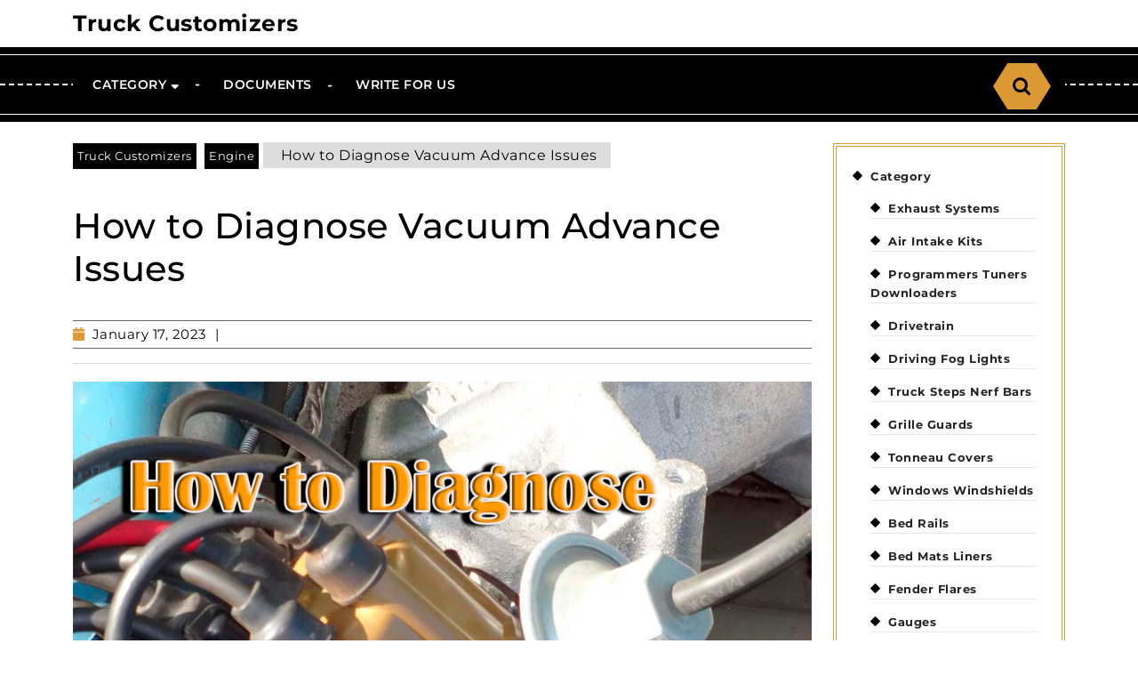

--- FILE ---
content_type: text/html; charset=UTF-8
request_url: https://truckcustomizers.com/engine/how-to-diagnose-vacuum-advance-issues/
body_size: 15215
content:
<!DOCTYPE html>
<html lang="en-US">
<head>
  <meta charset="UTF-8">
  <meta name="viewport" content="width=device-width">
  <meta name='robots' content='index, follow, max-image-preview:large, max-snippet:-1, max-video-preview:-1' />

	<!-- This site is optimized with the Yoast SEO plugin v20.0 - https://yoast.com/wordpress/plugins/seo/ -->
	<title>How to Diagnose Vacuum Advance Issues</title>
	<meta name="description" content="Learn about the potential indicators of vacuum advance issues and how to diagnose them. Understand how vacuum advance works and the common symptoms associated with failure." />
	<link rel="canonical" href="https://truckcustomizers.com/engine/how-to-diagnose-vacuum-advance-issues/" />
	<meta property="og:locale" content="en_US" />
	<meta property="og:type" content="article" />
	<meta property="og:title" content="How to Diagnose Vacuum Advance Issues" />
	<meta property="og:description" content="Learn about the potential indicators of vacuum advance issues and how to diagnose them. Understand how vacuum advance works and the common symptoms associated with failure." />
	<meta property="og:url" content="https://truckcustomizers.com/engine/how-to-diagnose-vacuum-advance-issues/" />
	<meta property="og:site_name" content="Truck Сustomizers" />
	<meta property="article:published_time" content="2023-01-17T19:43:18+00:00" />
	<meta property="og:image" content="https://truckcustomizers.com/wp-content/uploads/2023/01/How-to-Diagnose-Vacuum-Advance-Issues.jpg" />
	<meta property="og:image:width" content="1035" />
	<meta property="og:image:height" content="739" />
	<meta property="og:image:type" content="image/jpeg" />
	<meta name="author" content="admins" />
	<meta name="twitter:card" content="summary_large_image" />
	<meta name="twitter:label1" content="Written by" />
	<meta name="twitter:data1" content="admins" />
	<meta name="twitter:label2" content="Est. reading time" />
	<meta name="twitter:data2" content="2 minutes" />
	<script type="application/ld+json" class="yoast-schema-graph">{"@context":"https://schema.org","@graph":[{"@type":"WebPage","@id":"https://truckcustomizers.com/engine/how-to-diagnose-vacuum-advance-issues/","url":"https://truckcustomizers.com/engine/how-to-diagnose-vacuum-advance-issues/","name":"How to Diagnose Vacuum Advance Issues","isPartOf":{"@id":"https://truckcustomizers.com/#website"},"primaryImageOfPage":{"@id":"https://truckcustomizers.com/engine/how-to-diagnose-vacuum-advance-issues/#primaryimage"},"image":{"@id":"https://truckcustomizers.com/engine/how-to-diagnose-vacuum-advance-issues/#primaryimage"},"thumbnailUrl":"https://truckcustomizers.com/wp-content/uploads/2023/01/How-to-Diagnose-Vacuum-Advance-Issues.jpg","datePublished":"2023-01-17T19:43:18+00:00","dateModified":"2023-01-17T19:43:18+00:00","author":{"@id":"https://truckcustomizers.com/#/schema/person/9602c523bbe3fcf8d42aca001a68e8cb"},"description":"Learn about the potential indicators of vacuum advance issues and how to diagnose them. Understand how vacuum advance works and the common symptoms associated with failure.","breadcrumb":{"@id":"https://truckcustomizers.com/engine/how-to-diagnose-vacuum-advance-issues/#breadcrumb"},"inLanguage":"en-US","potentialAction":[{"@type":"ReadAction","target":["https://truckcustomizers.com/engine/how-to-diagnose-vacuum-advance-issues/"]}]},{"@type":"ImageObject","inLanguage":"en-US","@id":"https://truckcustomizers.com/engine/how-to-diagnose-vacuum-advance-issues/#primaryimage","url":"https://truckcustomizers.com/wp-content/uploads/2023/01/How-to-Diagnose-Vacuum-Advance-Issues.jpg","contentUrl":"https://truckcustomizers.com/wp-content/uploads/2023/01/How-to-Diagnose-Vacuum-Advance-Issues.jpg","width":1035,"height":739,"caption":"How to Diagnose Vacuum Advance Issues"},{"@type":"BreadcrumbList","@id":"https://truckcustomizers.com/engine/how-to-diagnose-vacuum-advance-issues/#breadcrumb","itemListElement":[{"@type":"ListItem","position":1,"name":"Home","item":"https://truckcustomizers.com/"},{"@type":"ListItem","position":2,"name":"How to Diagnose Vacuum Advance Issues"}]},{"@type":"WebSite","@id":"https://truckcustomizers.com/#website","url":"https://truckcustomizers.com/","name":"Truck Сustomizers","description":"","potentialAction":[{"@type":"SearchAction","target":{"@type":"EntryPoint","urlTemplate":"https://truckcustomizers.com/?s={search_term_string}"},"query-input":"required name=search_term_string"}],"inLanguage":"en-US"},{"@type":"Person","@id":"https://truckcustomizers.com/#/schema/person/9602c523bbe3fcf8d42aca001a68e8cb","name":"admins","image":{"@type":"ImageObject","inLanguage":"en-US","@id":"https://truckcustomizers.com/#/schema/person/image/","url":"https://secure.gravatar.com/avatar/3f858b4576e258421ce421762db1fd674826cd197b194f06e69b9f6118212a8a?s=96&d=mm&r=g","contentUrl":"https://secure.gravatar.com/avatar/3f858b4576e258421ce421762db1fd674826cd197b194f06e69b9f6118212a8a?s=96&d=mm&r=g","caption":"admins"},"description":"I’m Greg, and I like to believe that I can help fix any issue with your car. I’m a graduate of the GM ASEP program and have worked on thousands of different vehicles, both US-made and foreign. If you’ve got trouble with your vehicle, you’ll find a working solution for that on this website. Tire/wheel repair, Check Engine light fix, tuning, radiator installation, ball joint removal – that’s the kind of content you’ll see here. This is my personal blog where I like to share in-depth, yet “user-friendly” repair guides. I constantly add new how-to’s and repair manuals.","sameAs":["https://truckcustomizers.com"],"url":"https://truckcustomizers.com/author/admins/"}]}</script>
	<!-- / Yoast SEO plugin. -->



<link rel="alternate" title="oEmbed (JSON)" type="application/json+oembed" href="https://truckcustomizers.com/wp-json/oembed/1.0/embed?url=https%3A%2F%2Ftruckcustomizers.com%2Fengine%2Fhow-to-diagnose-vacuum-advance-issues%2F" />
<link rel="alternate" title="oEmbed (XML)" type="text/xml+oembed" href="https://truckcustomizers.com/wp-json/oembed/1.0/embed?url=https%3A%2F%2Ftruckcustomizers.com%2Fengine%2Fhow-to-diagnose-vacuum-advance-issues%2F&#038;format=xml" />
<style id='wp-img-auto-sizes-contain-inline-css' type='text/css'>
img:is([sizes=auto i],[sizes^="auto," i]){contain-intrinsic-size:3000px 1500px}
/*# sourceURL=wp-img-auto-sizes-contain-inline-css */
</style>
<style id='wp-emoji-styles-inline-css' type='text/css'>

	img.wp-smiley, img.emoji {
		display: inline !important;
		border: none !important;
		box-shadow: none !important;
		height: 1em !important;
		width: 1em !important;
		margin: 0 0.07em !important;
		vertical-align: -0.1em !important;
		background: none !important;
		padding: 0 !important;
	}
/*# sourceURL=wp-emoji-styles-inline-css */
</style>
<style id='wp-block-library-inline-css' type='text/css'>
:root{--wp-block-synced-color:#7a00df;--wp-block-synced-color--rgb:122,0,223;--wp-bound-block-color:var(--wp-block-synced-color);--wp-editor-canvas-background:#ddd;--wp-admin-theme-color:#007cba;--wp-admin-theme-color--rgb:0,124,186;--wp-admin-theme-color-darker-10:#006ba1;--wp-admin-theme-color-darker-10--rgb:0,107,160.5;--wp-admin-theme-color-darker-20:#005a87;--wp-admin-theme-color-darker-20--rgb:0,90,135;--wp-admin-border-width-focus:2px}@media (min-resolution:192dpi){:root{--wp-admin-border-width-focus:1.5px}}.wp-element-button{cursor:pointer}:root .has-very-light-gray-background-color{background-color:#eee}:root .has-very-dark-gray-background-color{background-color:#313131}:root .has-very-light-gray-color{color:#eee}:root .has-very-dark-gray-color{color:#313131}:root .has-vivid-green-cyan-to-vivid-cyan-blue-gradient-background{background:linear-gradient(135deg,#00d084,#0693e3)}:root .has-purple-crush-gradient-background{background:linear-gradient(135deg,#34e2e4,#4721fb 50%,#ab1dfe)}:root .has-hazy-dawn-gradient-background{background:linear-gradient(135deg,#faaca8,#dad0ec)}:root .has-subdued-olive-gradient-background{background:linear-gradient(135deg,#fafae1,#67a671)}:root .has-atomic-cream-gradient-background{background:linear-gradient(135deg,#fdd79a,#004a59)}:root .has-nightshade-gradient-background{background:linear-gradient(135deg,#330968,#31cdcf)}:root .has-midnight-gradient-background{background:linear-gradient(135deg,#020381,#2874fc)}:root{--wp--preset--font-size--normal:16px;--wp--preset--font-size--huge:42px}.has-regular-font-size{font-size:1em}.has-larger-font-size{font-size:2.625em}.has-normal-font-size{font-size:var(--wp--preset--font-size--normal)}.has-huge-font-size{font-size:var(--wp--preset--font-size--huge)}.has-text-align-center{text-align:center}.has-text-align-left{text-align:left}.has-text-align-right{text-align:right}.has-fit-text{white-space:nowrap!important}#end-resizable-editor-section{display:none}.aligncenter{clear:both}.items-justified-left{justify-content:flex-start}.items-justified-center{justify-content:center}.items-justified-right{justify-content:flex-end}.items-justified-space-between{justify-content:space-between}.screen-reader-text{border:0;clip-path:inset(50%);height:1px;margin:-1px;overflow:hidden;padding:0;position:absolute;width:1px;word-wrap:normal!important}.screen-reader-text:focus{background-color:#ddd;clip-path:none;color:#444;display:block;font-size:1em;height:auto;left:5px;line-height:normal;padding:15px 23px 14px;text-decoration:none;top:5px;width:auto;z-index:100000}html :where(.has-border-color){border-style:solid}html :where([style*=border-top-color]){border-top-style:solid}html :where([style*=border-right-color]){border-right-style:solid}html :where([style*=border-bottom-color]){border-bottom-style:solid}html :where([style*=border-left-color]){border-left-style:solid}html :where([style*=border-width]){border-style:solid}html :where([style*=border-top-width]){border-top-style:solid}html :where([style*=border-right-width]){border-right-style:solid}html :where([style*=border-bottom-width]){border-bottom-style:solid}html :where([style*=border-left-width]){border-left-style:solid}html :where(img[class*=wp-image-]){height:auto;max-width:100%}:where(figure){margin:0 0 1em}html :where(.is-position-sticky){--wp-admin--admin-bar--position-offset:var(--wp-admin--admin-bar--height,0px)}@media screen and (max-width:600px){html :where(.is-position-sticky){--wp-admin--admin-bar--position-offset:0px}}

/*# sourceURL=wp-block-library-inline-css */
</style><style id='global-styles-inline-css' type='text/css'>
:root{--wp--preset--aspect-ratio--square: 1;--wp--preset--aspect-ratio--4-3: 4/3;--wp--preset--aspect-ratio--3-4: 3/4;--wp--preset--aspect-ratio--3-2: 3/2;--wp--preset--aspect-ratio--2-3: 2/3;--wp--preset--aspect-ratio--16-9: 16/9;--wp--preset--aspect-ratio--9-16: 9/16;--wp--preset--color--black: #000000;--wp--preset--color--cyan-bluish-gray: #abb8c3;--wp--preset--color--white: #ffffff;--wp--preset--color--pale-pink: #f78da7;--wp--preset--color--vivid-red: #cf2e2e;--wp--preset--color--luminous-vivid-orange: #ff6900;--wp--preset--color--luminous-vivid-amber: #fcb900;--wp--preset--color--light-green-cyan: #7bdcb5;--wp--preset--color--vivid-green-cyan: #00d084;--wp--preset--color--pale-cyan-blue: #8ed1fc;--wp--preset--color--vivid-cyan-blue: #0693e3;--wp--preset--color--vivid-purple: #9b51e0;--wp--preset--gradient--vivid-cyan-blue-to-vivid-purple: linear-gradient(135deg,rgb(6,147,227) 0%,rgb(155,81,224) 100%);--wp--preset--gradient--light-green-cyan-to-vivid-green-cyan: linear-gradient(135deg,rgb(122,220,180) 0%,rgb(0,208,130) 100%);--wp--preset--gradient--luminous-vivid-amber-to-luminous-vivid-orange: linear-gradient(135deg,rgb(252,185,0) 0%,rgb(255,105,0) 100%);--wp--preset--gradient--luminous-vivid-orange-to-vivid-red: linear-gradient(135deg,rgb(255,105,0) 0%,rgb(207,46,46) 100%);--wp--preset--gradient--very-light-gray-to-cyan-bluish-gray: linear-gradient(135deg,rgb(238,238,238) 0%,rgb(169,184,195) 100%);--wp--preset--gradient--cool-to-warm-spectrum: linear-gradient(135deg,rgb(74,234,220) 0%,rgb(151,120,209) 20%,rgb(207,42,186) 40%,rgb(238,44,130) 60%,rgb(251,105,98) 80%,rgb(254,248,76) 100%);--wp--preset--gradient--blush-light-purple: linear-gradient(135deg,rgb(255,206,236) 0%,rgb(152,150,240) 100%);--wp--preset--gradient--blush-bordeaux: linear-gradient(135deg,rgb(254,205,165) 0%,rgb(254,45,45) 50%,rgb(107,0,62) 100%);--wp--preset--gradient--luminous-dusk: linear-gradient(135deg,rgb(255,203,112) 0%,rgb(199,81,192) 50%,rgb(65,88,208) 100%);--wp--preset--gradient--pale-ocean: linear-gradient(135deg,rgb(255,245,203) 0%,rgb(182,227,212) 50%,rgb(51,167,181) 100%);--wp--preset--gradient--electric-grass: linear-gradient(135deg,rgb(202,248,128) 0%,rgb(113,206,126) 100%);--wp--preset--gradient--midnight: linear-gradient(135deg,rgb(2,3,129) 0%,rgb(40,116,252) 100%);--wp--preset--font-size--small: 13px;--wp--preset--font-size--medium: 20px;--wp--preset--font-size--large: 36px;--wp--preset--font-size--x-large: 42px;--wp--preset--spacing--20: 0.44rem;--wp--preset--spacing--30: 0.67rem;--wp--preset--spacing--40: 1rem;--wp--preset--spacing--50: 1.5rem;--wp--preset--spacing--60: 2.25rem;--wp--preset--spacing--70: 3.38rem;--wp--preset--spacing--80: 5.06rem;--wp--preset--shadow--natural: 6px 6px 9px rgba(0, 0, 0, 0.2);--wp--preset--shadow--deep: 12px 12px 50px rgba(0, 0, 0, 0.4);--wp--preset--shadow--sharp: 6px 6px 0px rgba(0, 0, 0, 0.2);--wp--preset--shadow--outlined: 6px 6px 0px -3px rgb(255, 255, 255), 6px 6px rgb(0, 0, 0);--wp--preset--shadow--crisp: 6px 6px 0px rgb(0, 0, 0);}:where(.is-layout-flex){gap: 0.5em;}:where(.is-layout-grid){gap: 0.5em;}body .is-layout-flex{display: flex;}.is-layout-flex{flex-wrap: wrap;align-items: center;}.is-layout-flex > :is(*, div){margin: 0;}body .is-layout-grid{display: grid;}.is-layout-grid > :is(*, div){margin: 0;}:where(.wp-block-columns.is-layout-flex){gap: 2em;}:where(.wp-block-columns.is-layout-grid){gap: 2em;}:where(.wp-block-post-template.is-layout-flex){gap: 1.25em;}:where(.wp-block-post-template.is-layout-grid){gap: 1.25em;}.has-black-color{color: var(--wp--preset--color--black) !important;}.has-cyan-bluish-gray-color{color: var(--wp--preset--color--cyan-bluish-gray) !important;}.has-white-color{color: var(--wp--preset--color--white) !important;}.has-pale-pink-color{color: var(--wp--preset--color--pale-pink) !important;}.has-vivid-red-color{color: var(--wp--preset--color--vivid-red) !important;}.has-luminous-vivid-orange-color{color: var(--wp--preset--color--luminous-vivid-orange) !important;}.has-luminous-vivid-amber-color{color: var(--wp--preset--color--luminous-vivid-amber) !important;}.has-light-green-cyan-color{color: var(--wp--preset--color--light-green-cyan) !important;}.has-vivid-green-cyan-color{color: var(--wp--preset--color--vivid-green-cyan) !important;}.has-pale-cyan-blue-color{color: var(--wp--preset--color--pale-cyan-blue) !important;}.has-vivid-cyan-blue-color{color: var(--wp--preset--color--vivid-cyan-blue) !important;}.has-vivid-purple-color{color: var(--wp--preset--color--vivid-purple) !important;}.has-black-background-color{background-color: var(--wp--preset--color--black) !important;}.has-cyan-bluish-gray-background-color{background-color: var(--wp--preset--color--cyan-bluish-gray) !important;}.has-white-background-color{background-color: var(--wp--preset--color--white) !important;}.has-pale-pink-background-color{background-color: var(--wp--preset--color--pale-pink) !important;}.has-vivid-red-background-color{background-color: var(--wp--preset--color--vivid-red) !important;}.has-luminous-vivid-orange-background-color{background-color: var(--wp--preset--color--luminous-vivid-orange) !important;}.has-luminous-vivid-amber-background-color{background-color: var(--wp--preset--color--luminous-vivid-amber) !important;}.has-light-green-cyan-background-color{background-color: var(--wp--preset--color--light-green-cyan) !important;}.has-vivid-green-cyan-background-color{background-color: var(--wp--preset--color--vivid-green-cyan) !important;}.has-pale-cyan-blue-background-color{background-color: var(--wp--preset--color--pale-cyan-blue) !important;}.has-vivid-cyan-blue-background-color{background-color: var(--wp--preset--color--vivid-cyan-blue) !important;}.has-vivid-purple-background-color{background-color: var(--wp--preset--color--vivid-purple) !important;}.has-black-border-color{border-color: var(--wp--preset--color--black) !important;}.has-cyan-bluish-gray-border-color{border-color: var(--wp--preset--color--cyan-bluish-gray) !important;}.has-white-border-color{border-color: var(--wp--preset--color--white) !important;}.has-pale-pink-border-color{border-color: var(--wp--preset--color--pale-pink) !important;}.has-vivid-red-border-color{border-color: var(--wp--preset--color--vivid-red) !important;}.has-luminous-vivid-orange-border-color{border-color: var(--wp--preset--color--luminous-vivid-orange) !important;}.has-luminous-vivid-amber-border-color{border-color: var(--wp--preset--color--luminous-vivid-amber) !important;}.has-light-green-cyan-border-color{border-color: var(--wp--preset--color--light-green-cyan) !important;}.has-vivid-green-cyan-border-color{border-color: var(--wp--preset--color--vivid-green-cyan) !important;}.has-pale-cyan-blue-border-color{border-color: var(--wp--preset--color--pale-cyan-blue) !important;}.has-vivid-cyan-blue-border-color{border-color: var(--wp--preset--color--vivid-cyan-blue) !important;}.has-vivid-purple-border-color{border-color: var(--wp--preset--color--vivid-purple) !important;}.has-vivid-cyan-blue-to-vivid-purple-gradient-background{background: var(--wp--preset--gradient--vivid-cyan-blue-to-vivid-purple) !important;}.has-light-green-cyan-to-vivid-green-cyan-gradient-background{background: var(--wp--preset--gradient--light-green-cyan-to-vivid-green-cyan) !important;}.has-luminous-vivid-amber-to-luminous-vivid-orange-gradient-background{background: var(--wp--preset--gradient--luminous-vivid-amber-to-luminous-vivid-orange) !important;}.has-luminous-vivid-orange-to-vivid-red-gradient-background{background: var(--wp--preset--gradient--luminous-vivid-orange-to-vivid-red) !important;}.has-very-light-gray-to-cyan-bluish-gray-gradient-background{background: var(--wp--preset--gradient--very-light-gray-to-cyan-bluish-gray) !important;}.has-cool-to-warm-spectrum-gradient-background{background: var(--wp--preset--gradient--cool-to-warm-spectrum) !important;}.has-blush-light-purple-gradient-background{background: var(--wp--preset--gradient--blush-light-purple) !important;}.has-blush-bordeaux-gradient-background{background: var(--wp--preset--gradient--blush-bordeaux) !important;}.has-luminous-dusk-gradient-background{background: var(--wp--preset--gradient--luminous-dusk) !important;}.has-pale-ocean-gradient-background{background: var(--wp--preset--gradient--pale-ocean) !important;}.has-electric-grass-gradient-background{background: var(--wp--preset--gradient--electric-grass) !important;}.has-midnight-gradient-background{background: var(--wp--preset--gradient--midnight) !important;}.has-small-font-size{font-size: var(--wp--preset--font-size--small) !important;}.has-medium-font-size{font-size: var(--wp--preset--font-size--medium) !important;}.has-large-font-size{font-size: var(--wp--preset--font-size--large) !important;}.has-x-large-font-size{font-size: var(--wp--preset--font-size--x-large) !important;}
/*# sourceURL=global-styles-inline-css */
</style>

<style id='classic-theme-styles-inline-css' type='text/css'>
/*! This file is auto-generated */
.wp-block-button__link{color:#fff;background-color:#32373c;border-radius:9999px;box-shadow:none;text-decoration:none;padding:calc(.667em + 2px) calc(1.333em + 2px);font-size:1.125em}.wp-block-file__button{background:#32373c;color:#fff;text-decoration:none}
/*# sourceURL=/wp-includes/css/classic-themes.min.css */
</style>
<link rel='stylesheet' id='expert-review-style-css' href='https://truckcustomizers.com/wp-content/plugins/expert-review/assets/public/css/styles.min.css?ver=1.7.0' type='text/css' media='all' />
<link rel='stylesheet' id='driving-school-lite-font-css' href='https://truckcustomizers.com/wp-content/fonts/60bc5ecd1961d1a9657b55d1ea52ee99.css?ver=6.9' type='text/css' media='all' />
<link rel='stylesheet' id='bootstrap-css-css' href='https://truckcustomizers.com/wp-content/themes/driving-school-lite/css/bootstrap.css?ver=6.9' type='text/css' media='all' />
<link rel='stylesheet' id='driving-school-lite-basic-style-css' href='https://truckcustomizers.com/wp-content/themes/driving-school-lite/style.css?ver=6.9' type='text/css' media='all' />
<style id='driving-school-lite-basic-style-inline-css' type='text/css'>

		p,span{
		    color:!important;
		    font-family: ;
		    font-size: ;
		}
		a{
		    color:!important;
		    font-family: ;
		}
		li{
		    color:!important;
		    font-family: ;
		}
		h1{
		    color:!important;
		    font-family: !important;
		    font-size: !important;
		}
		h2{
		    color:!important;
		    font-family: !important;
		    font-size: !important;
		}
		h3{
		    color:!important;
		    font-family: !important;
		    font-size: !important;
		}
		h4{
		    color:!important;
		    font-family: !important;
		    font-size: !important;
		}
		h5{
		    color:!important;
		    font-family: !important;
		    font-size: !important;
		}
		h6{
		    color:!important;
		    font-family: !important;
		    font-size: !important;
		}
	
 #footer input[type="submit"], .bradcrumbs a:hover, #sidebar .tagcloud a:hover, input[type="submit"],.topbar, h1.page-title, h1.search-title, #slider .carousel-caption, .blogbtn a, .footerinner .tagcloud a:hover, .woocommerce span.onsale, .woocommerce #respond input#submit, .woocommerce a.button, .woocommerce button.button, .woocommerce input.button,.woocommerce #respond input#submit.alt, .woocommerce a.button.alt, .woocommerce button.button.alt, .woocommerce input.button.alt, nav.woocommerce-MyAccount-navigation ul li, #sidebar input[type="submit"], .pagination .current, span.meta-nav, .widget_calendar tbody a, .wrap input[type="submit"], .contact-icon,a.button{background-color: #dd9933;} .nav-menu ul li a:active, .nav-menu ul li a:hover, #our-features .right-part:hover h3, #our-features .right-part:hover a, .post-info i, a, .nav-menu li a:hover, .enroll span a:hover, #header span.location i, .social-media i, .social-media i:hover, .logo h1 a:hover,  #our-features h2, .footerinner ul li a:hover, .woocommerce-message::before, span.post-title, .nav-menu .current_page_item > a, .nav-menu .current-menu-item > a, .nav-menu .current_page_ancestor > a{color: #dd9933;} #our-features .right-part:hover h3, #our-features .right-part:hover a, #our-features hr.head, .woocommerce-message, #sidebar .widget{border-color: #dd9933;}body{max-width: 100%;}#slider .carousel-caption{text-align:left; left:0;
						   -webkit-clip-path: polygon(0 0, 100% 0, 75% 100%, 100% 100%, 0 100%); 
						   clip-path: polygon(0 0, 100% 0, 75% 100%, 100% 100%, 0% 100%);}#slider .inner_carousel p, #slider .inner_carousel h1, .more-btn{text-align:left;}.more-btn span, .more-btn a, .blogbtn a, #comments input[type="submit"].submit{border-radius: 20px;}#footer .copyright p{text-align: center;}#footer .copyright p{font-size: px;}.woocommerce ul.products li.product .button, .woocommerce div.product form.cart .button, a.button.wc-forward, .woocommerce .cart .button, .woocommerce .cart input.button, .woocommerce #payment #place_order, .woocommerce-page #payment #place_order, button.woocommerce-button.button.woocommerce-form-login__submit, .woocommerce button.button:disabled, .woocommerce button.button:disabled[disabled]{padding-top: 10px; padding-bottom: 10px; padding-left: 15px; padding-right: 15px;}.woocommerce span.onsale {border-radius: 50px;}.woocommerce ul.products li.product .onsale{ left:auto; right:0;}.woocommerce span.onsale {font-size: 13px;}#comments textarea{ width:100%;}.blog-sec img{border-radius: 25px;}.blog-sec img{box-shadow: 8px 8px 8px #aaa;} .fixed-header{ padding-top: px; padding-bottom: px}.nav-menu li a{font-size: 14px;}.nav-menu li a{font-weight: ;}.nav-menu li a{ text-transform: uppercase;}.social-media i{font-size: 15px;}#page-site-header{background-image: url(https://truckcustomizers.com/wp-content/uploads/2023/01/How-to-Diagnose-Vacuum-Advance-Issues.jpg); background-size: cover;}#slider img{height: px;}@media screen and (max-width: 768px){
		#slider img{height: auto;} }@media screen and (max-width: 575px){
			.topbar{ display: block;} }@media screen and (max-width: 575px){
			.sticky{ position: static;} }.post-info span:after{ content: "|"; padding-left:10px;}.post-info span:last-child:after{ content: none;}.logo h1, .logo p.site-title{font-size: 25px;}.logo p.site-description{font-size: 12px;}@media screen and (max-width: 575px){
			.preloader, #overlayer, .tg-loader{ visibility: hidden;} }@media screen and (max-width:575px) {.show-back-to-top{visibility: visible !important;} }.logo{padding: px !important;}.logo h1 a, .logo p.site-title a{color:  !important;}.logo p.site-description{color:  !important;}@media screen and (min-width: 575px){
			#slider{ display: none;} }.nav-menu ul li a, .sf-arrows ul .sf-with-ul, .sf-arrows .sf-with-ul{padding: 22px;}.logo{margin: px;}
/*# sourceURL=driving-school-lite-basic-style-inline-css */
</style>
<link rel='stylesheet' id='driving-school-lite-block-pattern-frontend-css' href='https://truckcustomizers.com/wp-content/themes/driving-school-lite/block-patterns/css/block-frontend.css?ver=6.9' type='text/css' media='all' />
<link rel='stylesheet' id='font-awesome-css-css' href='https://truckcustomizers.com/wp-content/themes/driving-school-lite/css/fontawesome-all.css?ver=6.9' type='text/css' media='all' />
<link rel='stylesheet' id='driving-school-lite-block-style-css' href='https://truckcustomizers.com/wp-content/themes/driving-school-lite/css/blocks-style.css?ver=6.9' type='text/css' media='all' />
<script type="text/javascript" src="https://truckcustomizers.com/wp-includes/js/jquery/jquery.min.js?ver=3.7.1" id="jquery-core-js"></script>
<script type="text/javascript" src="https://truckcustomizers.com/wp-includes/js/jquery/jquery-migrate.min.js?ver=3.4.1" id="jquery-migrate-js"></script>
<script type="text/javascript" src="https://truckcustomizers.com/wp-content/themes/driving-school-lite/js/custom.js?ver=6.9" id="driving-school-lite-customscripts-js"></script>
<script type="text/javascript" src="https://truckcustomizers.com/wp-content/themes/driving-school-lite/js/bootstrap.js?ver=6.9" id="bootstrap-js-js"></script>
<link rel="https://api.w.org/" href="https://truckcustomizers.com/wp-json/" /><link rel="alternate" title="JSON" type="application/json" href="https://truckcustomizers.com/wp-json/wp/v2/posts/2102" /><meta name="generator" content="WordPress 6.9" />
<link rel='shortlink' href='https://truckcustomizers.com/?p=2102' />
<link rel="icon" href="https://truckcustomizers.com/wp-content/uploads/2021/07/cropped-truckcustomizers-32x32.png" sizes="32x32" />
<link rel="icon" href="https://truckcustomizers.com/wp-content/uploads/2021/07/cropped-truckcustomizers-192x192.png" sizes="192x192" />
<link rel="apple-touch-icon" href="https://truckcustomizers.com/wp-content/uploads/2021/07/cropped-truckcustomizers-180x180.png" />
<meta name="msapplication-TileImage" content="https://truckcustomizers.com/wp-content/uploads/2021/07/cropped-truckcustomizers-270x270.png" />
		<style type="text/css" id="wp-custom-css">
			@media (min-width: 1400px){
.container-xxl, .container-xl, .container-lg, .container-md, .container-sm, .container {
    max-width: 1140px !important;
}
}		</style>
		</head>
<body class="wp-singular post-template-default single single-post postid-2102 single-format-standard wp-embed-responsive wp-theme-driving-school-lite">
  
  
  <header role="banner" id="header">
    <a class="screen-reader-text skip-link" href="#maincontent">Skip to content<span class="screen-reader-text">Skip to Content</span></a>
          <div class="toggle-menu responsive-menu p-2">
        <button role="tab" onclick="driving_school_lite_resMenu_open()"><i class="fas fa-bars pe-2"></i>Menu<span class="screen-reader-text">Menu</span></button>
      </div>
      <div id="sidelong-menu" class="nav side-nav">
        <nav id="primary-site-navigation" class="nav-menu" role="navigation" aria-label="Top Menu">
          <div class="main-menu-navigation clearfix"><ul id="menu-menu-1" class="clearfix mobile_nav"><li id="menu-item-2422" class="menu-item menu-item-type-custom menu-item-object-custom menu-item-has-children menu-item-2422"><a href="#">Category</a>
<ul class="sub-menu">
	<li id="menu-item-125" class="menu-item menu-item-type-taxonomy menu-item-object-category menu-item-125"><a href="https://truckcustomizers.com/exhaust-systems/">Exhaust Systems</a></li>
	<li id="menu-item-126" class="menu-item menu-item-type-taxonomy menu-item-object-category menu-item-126"><a href="https://truckcustomizers.com/air-intake-kits-manifolds/">Air Intake Kits</a></li>
	<li id="menu-item-127" class="menu-item menu-item-type-taxonomy menu-item-object-category menu-item-127"><a href="https://truckcustomizers.com/programmers-tuners-downloaders/">Programmers Tuners Downloaders</a></li>
	<li id="menu-item-128" class="menu-item menu-item-type-taxonomy menu-item-object-category menu-item-128"><a href="https://truckcustomizers.com/drivetrain/">Drivetrain</a></li>
	<li id="menu-item-129" class="menu-item menu-item-type-taxonomy menu-item-object-category menu-item-129"><a href="https://truckcustomizers.com/driving-fog-lights/">Driving Fog Lights</a></li>
	<li id="menu-item-130" class="menu-item menu-item-type-taxonomy menu-item-object-category menu-item-130"><a href="https://truckcustomizers.com/truck-steps-nerf-bars/">Truck Steps Nerf Bars</a></li>
	<li id="menu-item-131" class="menu-item menu-item-type-taxonomy menu-item-object-category menu-item-131"><a href="https://truckcustomizers.com/grille-guards/">Grille Guards</a></li>
	<li id="menu-item-132" class="menu-item menu-item-type-taxonomy menu-item-object-category menu-item-132"><a href="https://truckcustomizers.com/tonneau-covers/">Tonneau Covers</a></li>
	<li id="menu-item-133" class="menu-item menu-item-type-taxonomy menu-item-object-category menu-item-133"><a href="https://truckcustomizers.com/windows-windshields/">Windows Windshields</a></li>
	<li id="menu-item-134" class="menu-item menu-item-type-taxonomy menu-item-object-category menu-item-134"><a href="https://truckcustomizers.com/bed-rails/">Bed Rails</a></li>
	<li id="menu-item-199" class="menu-item menu-item-type-taxonomy menu-item-object-category menu-item-199"><a href="https://truckcustomizers.com/bed-mats-liners/">Bed Mats Liners</a></li>
	<li id="menu-item-200" class="menu-item menu-item-type-taxonomy menu-item-object-category menu-item-200"><a href="https://truckcustomizers.com/fender-flares/">Fender Flares</a></li>
	<li id="menu-item-201" class="menu-item menu-item-type-taxonomy menu-item-object-category menu-item-201"><a href="https://truckcustomizers.com/gauges/">Gauges</a></li>
	<li id="menu-item-202" class="menu-item menu-item-type-taxonomy menu-item-object-category menu-item-202"><a href="https://truckcustomizers.com/body-hood-frame/">Body Hood Frame</a></li>
	<li id="menu-item-203" class="menu-item menu-item-type-taxonomy menu-item-object-category menu-item-203"><a href="https://truckcustomizers.com/tool-boxes/">Tool Boxes</a></li>
	<li id="menu-item-204" class="menu-item menu-item-type-taxonomy menu-item-object-category menu-item-204"><a href="https://truckcustomizers.com/winches-mounting/">Winches Mounting</a></li>
	<li id="menu-item-806" class="menu-item menu-item-type-taxonomy menu-item-object-category current-post-ancestor current-menu-parent current-post-parent menu-item-806"><a href="https://truckcustomizers.com/engine/">Engine</a></li>
</ul>
</li>
<li id="menu-item-835" class="menu-item menu-item-type-taxonomy menu-item-object-category menu-item-835"><a href="https://truckcustomizers.com/documents/">Documents</a></li>
<li id="menu-item-2535" class="menu-item menu-item-type-post_type menu-item-object-page menu-item-2535"><a href="https://truckcustomizers.com/write-for-us-about-auto-topic/">Write for Us</a></li>
</ul></div>          <a href="javascript:void(0)" class="closebtn responsive-menu p-1" onclick="driving_school_lite_resMenu_close()">Close Menu<i class="fas fa-times-circle m-3"></i><span class="screen-reader-text">Close Menu</span></a>
        </nav>
      </div>
              <div class="topbar text-md-start text-center">
        <div class="container">
          <div class="row">
            <div class="col-lg-6 col-md-5 p-0 align-self-center">
                          </div>
            <div class="col-lg-4 col-md-4 align-self-center">
              <div class="social-media mt-md-0 mt-3 text-md-end text-center">
                                                                              </div>
            </div>
            <div class="col-lg-2 col-md-3 align-self-center">
                          </div>
          </div>
        </div>
      </div>
        <div class="contact-detail">
      <div class="container">
        <div class="row">
          <div class="col-lg-3 col-md-3 align-self-center">
            <div class="logo py-2 text-md-start text-center">
                                                                                                <p class="site-title m-0"><a href="https://truckcustomizers.com/" rel="home">Truck Сustomizers</a></p>
                                                                                                        </div>
          </div>
          <div class="col-lg-9 col-md-9 align-self-center">
            <div class="row">
              <div class="col-lg-4 col-md-4 align-self-center">
                              </div>
              <div class="col-lg-4 col-md-4 align-self-center">
                                </div>
              </div>
              <div class="col-lg-4 col-md-4 align-self-center">
                              </div>
            </div>
          </div>
        </div>
      </div>
    </div>
    <div class="menu-section py-2 close-sticky ">
      <div class="menuborder">
        <div class="container">
          <div class="menu-sec position-relative">
            <div class="row m-0">
              <div class="align-self-center col-lg-11 col-md-10 col-6 black p-0" ">
                <div class="top-bar">
                  <div class="menubox">
                    <div id="sidelong-menu" class="nav side-nav">
                      <nav id="primary-site-navigation" class="nav-menu" role="navigation" aria-label="Top Menu">
                        <div class="main-menu-navigation clearfix"><ul id="menu-menu-2" class="clearfix mobile_nav"><li class="menu-item menu-item-type-custom menu-item-object-custom menu-item-has-children menu-item-2422"><a href="#">Category</a>
<ul class="sub-menu">
	<li class="menu-item menu-item-type-taxonomy menu-item-object-category menu-item-125"><a href="https://truckcustomizers.com/exhaust-systems/">Exhaust Systems</a></li>
	<li class="menu-item menu-item-type-taxonomy menu-item-object-category menu-item-126"><a href="https://truckcustomizers.com/air-intake-kits-manifolds/">Air Intake Kits</a></li>
	<li class="menu-item menu-item-type-taxonomy menu-item-object-category menu-item-127"><a href="https://truckcustomizers.com/programmers-tuners-downloaders/">Programmers Tuners Downloaders</a></li>
	<li class="menu-item menu-item-type-taxonomy menu-item-object-category menu-item-128"><a href="https://truckcustomizers.com/drivetrain/">Drivetrain</a></li>
	<li class="menu-item menu-item-type-taxonomy menu-item-object-category menu-item-129"><a href="https://truckcustomizers.com/driving-fog-lights/">Driving Fog Lights</a></li>
	<li class="menu-item menu-item-type-taxonomy menu-item-object-category menu-item-130"><a href="https://truckcustomizers.com/truck-steps-nerf-bars/">Truck Steps Nerf Bars</a></li>
	<li class="menu-item menu-item-type-taxonomy menu-item-object-category menu-item-131"><a href="https://truckcustomizers.com/grille-guards/">Grille Guards</a></li>
	<li class="menu-item menu-item-type-taxonomy menu-item-object-category menu-item-132"><a href="https://truckcustomizers.com/tonneau-covers/">Tonneau Covers</a></li>
	<li class="menu-item menu-item-type-taxonomy menu-item-object-category menu-item-133"><a href="https://truckcustomizers.com/windows-windshields/">Windows Windshields</a></li>
	<li class="menu-item menu-item-type-taxonomy menu-item-object-category menu-item-134"><a href="https://truckcustomizers.com/bed-rails/">Bed Rails</a></li>
	<li class="menu-item menu-item-type-taxonomy menu-item-object-category menu-item-199"><a href="https://truckcustomizers.com/bed-mats-liners/">Bed Mats Liners</a></li>
	<li class="menu-item menu-item-type-taxonomy menu-item-object-category menu-item-200"><a href="https://truckcustomizers.com/fender-flares/">Fender Flares</a></li>
	<li class="menu-item menu-item-type-taxonomy menu-item-object-category menu-item-201"><a href="https://truckcustomizers.com/gauges/">Gauges</a></li>
	<li class="menu-item menu-item-type-taxonomy menu-item-object-category menu-item-202"><a href="https://truckcustomizers.com/body-hood-frame/">Body Hood Frame</a></li>
	<li class="menu-item menu-item-type-taxonomy menu-item-object-category menu-item-203"><a href="https://truckcustomizers.com/tool-boxes/">Tool Boxes</a></li>
	<li class="menu-item menu-item-type-taxonomy menu-item-object-category menu-item-204"><a href="https://truckcustomizers.com/winches-mounting/">Winches Mounting</a></li>
	<li class="menu-item menu-item-type-taxonomy menu-item-object-category current-post-ancestor current-menu-parent current-post-parent menu-item-806"><a href="https://truckcustomizers.com/engine/">Engine</a></li>
</ul>
</li>
<li class="menu-item menu-item-type-taxonomy menu-item-object-category menu-item-835"><a href="https://truckcustomizers.com/documents/">Documents</a></li>
<li class="menu-item menu-item-type-post_type menu-item-object-page menu-item-2535"><a href="https://truckcustomizers.com/write-for-us-about-auto-topic/">Write for Us</a></li>
</ul></div>                      </nav>
                    </div>
                  </div>
                </div>
              </div>
                              <div class="col-lg-1 col-md-2 col-6 black p-0 align-self-center">
                  <div class="search-box position-relative">
                    <div class="wrap"><form method="get" class="search-form" action="https://truckcustomizers.com/">
	<label>
		<span class="screen-reader-text">Search for:</span>
		<input type="search" class="search-field" placeholder="Search" value="" name="s">
	</label>
	<input type="submit" class="search-submit" value="Search">
</form></div>
                  </div>
                </div>
                          </div>
          </div>
        </div>
        <hr class="dash mb-0">
      </div>
    </div>
  </header>

  
<div class="container">
    <main id="maincontent" role="main" class="main-wrap-box py-4">
    			    <div class="row">
				<div class="col-lg-9 col-md-9" id="wrapper">
								            <div class="bradcrumbs">
			                <a href="https://truckcustomizers.com">Truck Сustomizers</a> <a href="https://truckcustomizers.com/engine/" rel="category tag">Engine</a><span> How to Diagnose Vacuum Advance Issues</span> 			            </div>
										 
<article>
  <h1>How to Diagnose Vacuum Advance Issues</h1>
      <div class="post-info py-1 my-1">
              <i class="fa fa-calendar pe-2" aria-hidden="true"></i><a href="https://truckcustomizers.com/2023/01/17/"><span class="entry-date me-2">January 17, 2023</span><span class="screen-reader-text">January 17, 2023</span></a>
                            </div>
              <hr>
      <div class="feature-box"> 
        <img width="1035" height="739" src="https://truckcustomizers.com/wp-content/uploads/2023/01/How-to-Diagnose-Vacuum-Advance-Issues.jpg" class="attachment-post-thumbnail size-post-thumbnail wp-post-image" alt="How to Diagnose Vacuum Advance Issues" decoding="async" fetchpriority="high" srcset="https://truckcustomizers.com/wp-content/uploads/2023/01/How-to-Diagnose-Vacuum-Advance-Issues.jpg 1035w, https://truckcustomizers.com/wp-content/uploads/2023/01/How-to-Diagnose-Vacuum-Advance-Issues-300x214.jpg 300w, https://truckcustomizers.com/wp-content/uploads/2023/01/How-to-Diagnose-Vacuum-Advance-Issues-1024x731.jpg 1024w, https://truckcustomizers.com/wp-content/uploads/2023/01/How-to-Diagnose-Vacuum-Advance-Issues-768x548.jpg 768w" sizes="(max-width: 1035px) 100vw, 1035px" />      </div>
      <hr>
            <div class="single-post-category mt-3">
      <span class="category">Categories:</span>
      <ul class="post-categories">
	<li><a href="https://truckcustomizers.com/engine/" rel="category tag">Engine</a></li></ul>    </div>
    <div class="entry-content"><p style="text-align: justify;">Vacuum advance systems are found in most gasoline-powered vehicles. They are used to provide the engine with additional spark timing on demand, which helps improve acceleration and fuel economy. Vacuum advance systems rely on manifold vacuum, which is generated by the intake manifold during periods of light load or steady state cruising. As the throttle is opened, vacuum reduces and spark timing advances to help prevent knock or detonation.</p>
<h2>Symptoms of Vacuum Advance Issues</h2>
<p style="text-align: justify;">When a vacuum advance system fails or has an issue it can cause a variety of symptoms. Some of the most common symptoms are poor acceleration response, poor fuel economy, engine backfiring and black smoke from the exhaust. A table summarizing these symptoms is included below for reference:</p>
<table style="margin: 0 auto; "width="100%">
<tbody>
<tr>
<td width="281"><strong>Symptom</strong></td>
<td width="357"><strong>Description</strong></td>
</tr>
<tr>
<td width="281">Poor Acceleration Response</td>
<td width="357">Vehicle struggles to accelerate</td>
</tr>
<tr>
<td width="281">Poor Fuel Economy</td>
<td width="357">Reduced gas mileage due to inefficient combustion</td>
</tr>
<tr>
<td width="281">Engine Backfiring</td>
<td width="357">Uncontrolled combustion in the exhaust system</td>
</tr>
<tr>
<td width="281">Black Smoke from Exhaust</td>
<td width="357">Exhaust emissions are darker and/or oily</td>
</tr>
</tbody>
</table>
<h2>Diagnosing Vacuum Advance Issues</h2>
<p style="text-align: justify;">Diagnosing vacuum advance issues requires a systematic approach. The first step is to inspect the vacuum line for any signs of damage or wear. If the line is in good condition and there are no visible signs of damage, the next step is to check the vacuum advance unit itself. This can be done by unplugging the vacuum line from the unit and checking for a steady stream of air using a hand-held vacuum pump. If there is no air flow, then it’s likely that there is an issue with the unit itself and it should be replaced.</p>
<p><img decoding="async" class="aligncenter size-full wp-image-2103" src="https://truckcustomizers.com/wp-content/uploads/2023/01/01-How-to-Diagnose-Vacuum-Advance-Issues.jpg" alt="How to Diagnose Vacuum Advance Issues" width="950" height="455" srcset="https://truckcustomizers.com/wp-content/uploads/2023/01/01-How-to-Diagnose-Vacuum-Advance-Issues.jpg 950w, https://truckcustomizers.com/wp-content/uploads/2023/01/01-How-to-Diagnose-Vacuum-Advance-Issues-300x144.jpg 300w, https://truckcustomizers.com/wp-content/uploads/2023/01/01-How-to-Diagnose-Vacuum-Advance-Issues-768x368.jpg 768w" sizes="(max-width: 950px) 100vw, 950px" /></p>
<p style="text-align: justify;">The last step in diagnosing vacuum advance issues is to check for any other engine related problems that may be causing similar symptoms. This can include checking spark plugs, fuel delivery systems, or other engine sensors that may be malfunctioning.</p>
<h2>Conclusion</h2>
<p style="text-align: justify;">Vacuum advance systems are essential components of most gasoline-powered vehicles, providing improved acceleration and fuel economy when functioning properly. However, when these systems fail or become damaged it can cause a variety of symptoms such as poor acceleration response, poor fuel economy, engine backfiring, and black smoke from exhaust emissions. Diagnosing vacuum advance issues requires a systematic approach, including inspecting the vacuum line and checking the condition of the vacuum advance unit itself. If there are no other engine-related issues causing similar symptoms, then it’s likely that the vacuum advance unit needs to be replaced.</p>
</div>

  
	<nav class="navigation post-navigation" aria-label="Posts">
		<h2 class="screen-reader-text">Post navigation</h2>
		<div class="nav-links"><div class="nav-previous"><a href="https://truckcustomizers.com/gauges/how-to-fix-an-oxygen-sensor-monitor-not-ready-issue/" rel="prev"><span class="meta-nav" aria-hidden="true">Previous</span> <span class="screen-reader-text">Previous post:</span> </a></div><div class="nav-next"><a href="https://truckcustomizers.com/oils-fluids/what-is-coolant-fluid-in-cars/" rel="next"><span class="meta-nav" aria-hidden="true">Next</span> <span class="screen-reader-text">Next post:</span> </a></div></div>
	</nav><div class="clearfix"></div>
      <div class="tags mt-3">
          </div> 
  
  
<div id="comments" class="comments-area mt-3">
				<div id="respond" class="comment-respond">
		<h2 id="reply-title" class="comment-reply-title">Leave a Reply <small><a rel="nofollow" id="cancel-comment-reply-link" href="/engine/how-to-diagnose-vacuum-advance-issues/#respond" style="display:none;">Cancel reply</a></small></h2><form action="https://truckcustomizers.com/wp-comments-post.php" method="post" id="commentform" class="comment-form"><p class="comment-notes"><span id="email-notes">Your email address will not be published.</span> <span class="required-field-message">Required fields are marked <span class="required">*</span></span></p><p class="comment-form-comment"><label for="comment">Comment <span class="required">*</span></label> <textarea id="comment" name="comment" cols="45" rows="8" maxlength="65525" required></textarea></p><p class="comment-form-author"><label for="author">Name <span class="required">*</span></label> <input id="author" name="author" type="text" value="" size="30" maxlength="245" autocomplete="name" required /></p>
<p class="comment-form-email"><label for="email">Email <span class="required">*</span></label> <input id="email" name="email" type="email" value="" size="30" maxlength="100" aria-describedby="email-notes" autocomplete="email" required /></p>
<p class="comment-form-url"><label for="url">Website</label> <input id="url" name="url" type="url" value="" size="30" maxlength="200" autocomplete="url" /></p>
<p class="comment-form-cookies-consent"><input id="wp-comment-cookies-consent" name="wp-comment-cookies-consent" type="checkbox" value="yes" /> <label for="wp-comment-cookies-consent">Save my name, email, and website in this browser for the next time I comment.</label></p>
<p class="form-submit"><input name="submit" type="submit" id="submit" class="submit" value="Post Comment" /> <input type='hidden' name='comment_post_ID' value='2102' id='comment_post_ID' />
<input type='hidden' name='comment_parent' id='comment_parent' value='0' />
</p></form>	</div><!-- #respond -->
	</div></article>



	<div class="related-posts clearfix py-3">
					<h2 class="related-posts-main-title">You May Also Like</h2>
				<div class="row">
			
				<div class="col-lg-4 col-md-4">
					<article class="blog-sec p-2 mb-4">
					    <div class="mainimage">
					      <img width="1035" height="739" src="https://truckcustomizers.com/wp-content/uploads/2023/10/How-Much-to-Rebuild-an-Engine-A-Comprehensive-Guide.jpg" class="attachment-post-thumbnail size-post-thumbnail wp-post-image" alt="How Much to Rebuild an Engine: A Comprehensive Guide" decoding="async" srcset="https://truckcustomizers.com/wp-content/uploads/2023/10/How-Much-to-Rebuild-an-Engine-A-Comprehensive-Guide.jpg 1035w, https://truckcustomizers.com/wp-content/uploads/2023/10/How-Much-to-Rebuild-an-Engine-A-Comprehensive-Guide-300x214.jpg 300w, https://truckcustomizers.com/wp-content/uploads/2023/10/How-Much-to-Rebuild-an-Engine-A-Comprehensive-Guide-1024x731.jpg 1024w, https://truckcustomizers.com/wp-content/uploads/2023/10/How-Much-to-Rebuild-an-Engine-A-Comprehensive-Guide-768x548.jpg 768w" sizes="(max-width: 1035px) 100vw, 1035px" />					    </div>
					    <h3><a href="https://truckcustomizers.com/engine/how-much-to-rebuild-an-engine-a-comprehensive-guide/">How Much to Rebuild an Engine: A Comprehensive Guide<span class="screen-reader-text">How Much to Rebuild an Engine: A Comprehensive Guide</span></a></h3>
					    					      <div class="entry-content"><p class="m-0">The life of a vehicle isn&#8217;t just determined by its body or tires but significantly by its engine. When an engine starts to show signs of wear or fails, one might consider replacing the vehicle entirely. However, an alternative, often more cost-effective solution, is to rebuild the engine. Rebuilding an ...</p></div>
					    					    						    <div class="blogbtn mt-3 text-end">
						        <a href="https://truckcustomizers.com/engine/how-much-to-rebuild-an-engine-a-comprehensive-guide/" class="blogbutton-small" >Read Full<span class="screen-reader-text">Read Full</span></a>
						    </div>
					    					</article>
				</div>

			
				<div class="col-lg-4 col-md-4">
					<article class="blog-sec p-2 mb-4">
					    <div class="mainimage">
					      <img width="1035" height="739" src="https://truckcustomizers.com/wp-content/uploads/2023/10/Ford-Ranger-Slave-Cylinder-Issues.jpg" class="attachment-post-thumbnail size-post-thumbnail wp-post-image" alt="Ford Ranger Slave Cylinder Issues A Comprehensive Guide" decoding="async" loading="lazy" srcset="https://truckcustomizers.com/wp-content/uploads/2023/10/Ford-Ranger-Slave-Cylinder-Issues.jpg 1035w, https://truckcustomizers.com/wp-content/uploads/2023/10/Ford-Ranger-Slave-Cylinder-Issues-300x214.jpg 300w, https://truckcustomizers.com/wp-content/uploads/2023/10/Ford-Ranger-Slave-Cylinder-Issues-1024x731.jpg 1024w, https://truckcustomizers.com/wp-content/uploads/2023/10/Ford-Ranger-Slave-Cylinder-Issues-768x548.jpg 768w" sizes="auto, (max-width: 1035px) 100vw, 1035px" />					    </div>
					    <h3><a href="https://truckcustomizers.com/engine/ford-ranger-slave-cylinder-issues-a-comprehensive-guide/">Ford Ranger Slave Cylinder Issues: A Comprehensive Guide<span class="screen-reader-text">Ford Ranger Slave Cylinder Issues: A Comprehensive Guide</span></a></h3>
					    					      <div class="entry-content"><p class="m-0">The Ford Ranger, a leading figure in the realm of mid-size trucks, has consistently been celebrated for its robust design and commendable performance on various terrains. Central to this performance, especially when discussing the truck&#8217;s transmission system, is the slave cylinder. This component is far more than just a peripheral ...</p></div>
					    					    						    <div class="blogbtn mt-3 text-end">
						        <a href="https://truckcustomizers.com/engine/ford-ranger-slave-cylinder-issues-a-comprehensive-guide/" class="blogbutton-small" >Read Full<span class="screen-reader-text">Read Full</span></a>
						    </div>
					    					</article>
				</div>

			
				<div class="col-lg-4 col-md-4">
					<article class="blog-sec p-2 mb-4">
					    <div class="mainimage">
					      <img width="1035" height="739" src="https://truckcustomizers.com/wp-content/uploads/2023/12/How-to-Install-a-Tachometer.jpg" class="attachment-post-thumbnail size-post-thumbnail wp-post-image" alt="" decoding="async" loading="lazy" srcset="https://truckcustomizers.com/wp-content/uploads/2023/12/How-to-Install-a-Tachometer.jpg 1035w, https://truckcustomizers.com/wp-content/uploads/2023/12/How-to-Install-a-Tachometer-300x214.jpg 300w, https://truckcustomizers.com/wp-content/uploads/2023/12/How-to-Install-a-Tachometer-1024x731.jpg 1024w, https://truckcustomizers.com/wp-content/uploads/2023/12/How-to-Install-a-Tachometer-768x548.jpg 768w" sizes="auto, (max-width: 1035px) 100vw, 1035px" />					    </div>
					    <h3><a href="https://truckcustomizers.com/engine/how-to-install-a-tachometer/">How to Install a Tachometer<span class="screen-reader-text">How to Install a Tachometer</span></a></h3>
					    					      <div class="entry-content"><p class="m-0">If you are looking for an easy and cost-effective way to monitor the speed of your vehicle, then installing a tachometer is a great option. A tachometer, or RPM gauge, tracks the rotational speed of an engine and can help you maintain optimum performance and fuel efficiency. While the idea ...</p></div>
					    					    						    <div class="blogbtn mt-3 text-end">
						        <a href="https://truckcustomizers.com/engine/how-to-install-a-tachometer/" class="blogbutton-small" >Read Full<span class="screen-reader-text">Read Full</span></a>
						    </div>
					    					</article>
				</div>

					</div>

	</div><!--/.post-related-->

		       	</div>
				<div class="col-lg-3 col-md-3">
<div id="sidebar">    
    <aside id="nav_menu-3" class="widget widget_nav_menu p-2 mb-5"><div class="menu-menu-1-container"><ul id="menu-menu-3" class="menu"><li class="menu-item menu-item-type-custom menu-item-object-custom menu-item-has-children menu-item-2422"><a href="#">Category</a>
<ul class="sub-menu">
	<li class="menu-item menu-item-type-taxonomy menu-item-object-category menu-item-125"><a href="https://truckcustomizers.com/exhaust-systems/">Exhaust Systems</a></li>
	<li class="menu-item menu-item-type-taxonomy menu-item-object-category menu-item-126"><a href="https://truckcustomizers.com/air-intake-kits-manifolds/">Air Intake Kits</a></li>
	<li class="menu-item menu-item-type-taxonomy menu-item-object-category menu-item-127"><a href="https://truckcustomizers.com/programmers-tuners-downloaders/">Programmers Tuners Downloaders</a></li>
	<li class="menu-item menu-item-type-taxonomy menu-item-object-category menu-item-128"><a href="https://truckcustomizers.com/drivetrain/">Drivetrain</a></li>
	<li class="menu-item menu-item-type-taxonomy menu-item-object-category menu-item-129"><a href="https://truckcustomizers.com/driving-fog-lights/">Driving Fog Lights</a></li>
	<li class="menu-item menu-item-type-taxonomy menu-item-object-category menu-item-130"><a href="https://truckcustomizers.com/truck-steps-nerf-bars/">Truck Steps Nerf Bars</a></li>
	<li class="menu-item menu-item-type-taxonomy menu-item-object-category menu-item-131"><a href="https://truckcustomizers.com/grille-guards/">Grille Guards</a></li>
	<li class="menu-item menu-item-type-taxonomy menu-item-object-category menu-item-132"><a href="https://truckcustomizers.com/tonneau-covers/">Tonneau Covers</a></li>
	<li class="menu-item menu-item-type-taxonomy menu-item-object-category menu-item-133"><a href="https://truckcustomizers.com/windows-windshields/">Windows Windshields</a></li>
	<li class="menu-item menu-item-type-taxonomy menu-item-object-category menu-item-134"><a href="https://truckcustomizers.com/bed-rails/">Bed Rails</a></li>
	<li class="menu-item menu-item-type-taxonomy menu-item-object-category menu-item-199"><a href="https://truckcustomizers.com/bed-mats-liners/">Bed Mats Liners</a></li>
	<li class="menu-item menu-item-type-taxonomy menu-item-object-category menu-item-200"><a href="https://truckcustomizers.com/fender-flares/">Fender Flares</a></li>
	<li class="menu-item menu-item-type-taxonomy menu-item-object-category menu-item-201"><a href="https://truckcustomizers.com/gauges/">Gauges</a></li>
	<li class="menu-item menu-item-type-taxonomy menu-item-object-category menu-item-202"><a href="https://truckcustomizers.com/body-hood-frame/">Body Hood Frame</a></li>
	<li class="menu-item menu-item-type-taxonomy menu-item-object-category menu-item-203"><a href="https://truckcustomizers.com/tool-boxes/">Tool Boxes</a></li>
	<li class="menu-item menu-item-type-taxonomy menu-item-object-category menu-item-204"><a href="https://truckcustomizers.com/winches-mounting/">Winches Mounting</a></li>
	<li class="menu-item menu-item-type-taxonomy menu-item-object-category current-post-ancestor current-menu-parent current-post-parent menu-item-806"><a href="https://truckcustomizers.com/engine/">Engine</a></li>
</ul>
</li>
<li class="menu-item menu-item-type-taxonomy menu-item-object-category menu-item-835"><a href="https://truckcustomizers.com/documents/">Documents</a></li>
<li class="menu-item menu-item-type-post_type menu-item-object-page menu-item-2535"><a href="https://truckcustomizers.com/write-for-us-about-auto-topic/">Write for Us</a></li>
</ul></div></aside>  
</div></div>
			</div>
		        <div class="clearfix"></div>
    </main>
</div>

      <a href="#content" class="back-to-top scroll-right text-center">Top<span class="screen-reader-text">Back to Top</span></a>
  <footer role="contentinfo" id="footer" class="copyright-wrapper">
    <div class="container">
    <div class="footerinner">
      <div class="row">
                  <div class="sidebar-column col-lg-6 col-md-6">
            <aside id="nav_menu-2" class="widget widget_nav_menu py-3"><div class="menu-bottom-container"><ul id="menu-bottom" class="menu"><li id="menu-item-135" class="menu-item menu-item-type-post_type menu-item-object-page menu-item-135"><a href="https://truckcustomizers.com/terms-of-service/">Terms of Service</a></li>
<li id="menu-item-136" class="menu-item menu-item-type-post_type menu-item-object-page menu-item-136"><a href="https://truckcustomizers.com/contact/">Contact</a></li>
<li id="menu-item-419" class="menu-item menu-item-type-post_type menu-item-object-page menu-item-419"><a href="https://truckcustomizers.com/about-me/">About Me</a></li>
</ul></div></aside>          </div>
         
                  <div class="sidebar-column col-lg-6 col-md-6">
            <aside id="custom_html-2" class="widget_text widget widget_custom_html py-3"><div class="textwidget custom-html-widget"><div rel="noindex" style="color:#aaa;text-align:center;margin:20px 0"><noindex>Some posts may contain affiliate links. Truckcustomizers.com is a participant in the Amazon Services LLC Associates Program, an affiliate advertising program designed to provide a means for sites to earn advertising fees by advertising and linking to Amazon(.com, .co.uk, .ca etc).</noindex></div></div></aside>          </div>
         
         
              </div>
    </div>
  </div>
  <div class="inner py-2">
    <div class="copyright">
      <div class="container">
        <p><span class="black px-2"> </span></p>
      </div>
      <hr class="dash p-1 mb-0 pt-2">
    </div>
  </div>
</footer>

<script type="speculationrules">
{"prefetch":[{"source":"document","where":{"and":[{"href_matches":"/*"},{"not":{"href_matches":["/wp-*.php","/wp-admin/*","/wp-content/uploads/*","/wp-content/*","/wp-content/plugins/*","/wp-content/themes/driving-school-lite/*","/*\\?(.+)"]}},{"not":{"selector_matches":"a[rel~=\"nofollow\"]"}},{"not":{"selector_matches":".no-prefetch, .no-prefetch a"}}]},"eagerness":"conservative"}]}
</script>
<script type="text/javascript" id="expert-review-scripts-js-extra">
/* <![CDATA[ */
var expert_review_ajax = {"url":"https://truckcustomizers.com/wp-admin/admin-ajax.php","nonce":"d155e9dce1","comment_to_scroll_selector":"","ask_question_link_new_tab":"0","i18n":{"question_popup_name":"Name","question_popup_email":"Email","question_popup_phone":"Phone","question_popup_question":"Question","question_popup_submit":"Submit","question_popup_cancel":"Cancel","question_submitted":"Your question was successfully submitted","legacy_form":"Require to update custom form generation","field_cannot_be_empty":"Field cannot be empty","field_must_be_checked":"Field must be checked","consent":"Consent to the processing of personal data"},"consent":"1"};
//# sourceURL=expert-review-scripts-js-extra
/* ]]> */
</script>
<script type="text/javascript" src="https://truckcustomizers.com/wp-content/plugins/expert-review/assets/public/js/scripts.min.js?ver=1.7.0" id="expert-review-scripts-js"></script>
<script type="text/javascript" id="rocket-browser-checker-js-after">
/* <![CDATA[ */
"use strict";var _createClass=function(){function defineProperties(target,props){for(var i=0;i<props.length;i++){var descriptor=props[i];descriptor.enumerable=descriptor.enumerable||!1,descriptor.configurable=!0,"value"in descriptor&&(descriptor.writable=!0),Object.defineProperty(target,descriptor.key,descriptor)}}return function(Constructor,protoProps,staticProps){return protoProps&&defineProperties(Constructor.prototype,protoProps),staticProps&&defineProperties(Constructor,staticProps),Constructor}}();function _classCallCheck(instance,Constructor){if(!(instance instanceof Constructor))throw new TypeError("Cannot call a class as a function")}var RocketBrowserCompatibilityChecker=function(){function RocketBrowserCompatibilityChecker(options){_classCallCheck(this,RocketBrowserCompatibilityChecker),this.passiveSupported=!1,this._checkPassiveOption(this),this.options=!!this.passiveSupported&&options}return _createClass(RocketBrowserCompatibilityChecker,[{key:"_checkPassiveOption",value:function(self){try{var options={get passive(){return!(self.passiveSupported=!0)}};window.addEventListener("test",null,options),window.removeEventListener("test",null,options)}catch(err){self.passiveSupported=!1}}},{key:"initRequestIdleCallback",value:function(){!1 in window&&(window.requestIdleCallback=function(cb){var start=Date.now();return setTimeout(function(){cb({didTimeout:!1,timeRemaining:function(){return Math.max(0,50-(Date.now()-start))}})},1)}),!1 in window&&(window.cancelIdleCallback=function(id){return clearTimeout(id)})}},{key:"isDataSaverModeOn",value:function(){return"connection"in navigator&&!0===navigator.connection.saveData}},{key:"supportsLinkPrefetch",value:function(){var elem=document.createElement("link");return elem.relList&&elem.relList.supports&&elem.relList.supports("prefetch")&&window.IntersectionObserver&&"isIntersecting"in IntersectionObserverEntry.prototype}},{key:"isSlowConnection",value:function(){return"connection"in navigator&&"effectiveType"in navigator.connection&&("2g"===navigator.connection.effectiveType||"slow-2g"===navigator.connection.effectiveType)}}]),RocketBrowserCompatibilityChecker}();
//# sourceURL=rocket-browser-checker-js-after
/* ]]> */
</script>
<script type="text/javascript" id="rocket-preload-links-js-extra">
/* <![CDATA[ */
var RocketPreloadLinksConfig = {"excludeUris":"/(.+/)?feed/?.+/?|/(?:.+/)?embed/|/(index\\.php/)?wp\\-json(/.*|$)|/wp-admin/|/logout/|/truckcustomizers-admin-2022/","usesTrailingSlash":"1","imageExt":"jpg|jpeg|gif|png|tiff|bmp|webp|avif","fileExt":"jpg|jpeg|gif|png|tiff|bmp|webp|avif|php|pdf|html|htm","siteUrl":"https://truckcustomizers.com","onHoverDelay":"100","rateThrottle":"3"};
//# sourceURL=rocket-preload-links-js-extra
/* ]]> */
</script>
<script type="text/javascript" id="rocket-preload-links-js-after">
/* <![CDATA[ */
(function() {
"use strict";var r="function"==typeof Symbol&&"symbol"==typeof Symbol.iterator?function(e){return typeof e}:function(e){return e&&"function"==typeof Symbol&&e.constructor===Symbol&&e!==Symbol.prototype?"symbol":typeof e},e=function(){function i(e,t){for(var n=0;n<t.length;n++){var i=t[n];i.enumerable=i.enumerable||!1,i.configurable=!0,"value"in i&&(i.writable=!0),Object.defineProperty(e,i.key,i)}}return function(e,t,n){return t&&i(e.prototype,t),n&&i(e,n),e}}();function i(e,t){if(!(e instanceof t))throw new TypeError("Cannot call a class as a function")}var t=function(){function n(e,t){i(this,n),this.browser=e,this.config=t,this.options=this.browser.options,this.prefetched=new Set,this.eventTime=null,this.threshold=1111,this.numOnHover=0}return e(n,[{key:"init",value:function(){!this.browser.supportsLinkPrefetch()||this.browser.isDataSaverModeOn()||this.browser.isSlowConnection()||(this.regex={excludeUris:RegExp(this.config.excludeUris,"i"),images:RegExp(".("+this.config.imageExt+")$","i"),fileExt:RegExp(".("+this.config.fileExt+")$","i")},this._initListeners(this))}},{key:"_initListeners",value:function(e){-1<this.config.onHoverDelay&&document.addEventListener("mouseover",e.listener.bind(e),e.listenerOptions),document.addEventListener("mousedown",e.listener.bind(e),e.listenerOptions),document.addEventListener("touchstart",e.listener.bind(e),e.listenerOptions)}},{key:"listener",value:function(e){var t=e.target.closest("a"),n=this._prepareUrl(t);if(null!==n)switch(e.type){case"mousedown":case"touchstart":this._addPrefetchLink(n);break;case"mouseover":this._earlyPrefetch(t,n,"mouseout")}}},{key:"_earlyPrefetch",value:function(t,e,n){var i=this,r=setTimeout(function(){if(r=null,0===i.numOnHover)setTimeout(function(){return i.numOnHover=0},1e3);else if(i.numOnHover>i.config.rateThrottle)return;i.numOnHover++,i._addPrefetchLink(e)},this.config.onHoverDelay);t.addEventListener(n,function e(){t.removeEventListener(n,e,{passive:!0}),null!==r&&(clearTimeout(r),r=null)},{passive:!0})}},{key:"_addPrefetchLink",value:function(i){return this.prefetched.add(i.href),new Promise(function(e,t){var n=document.createElement("link");n.rel="prefetch",n.href=i.href,n.onload=e,n.onerror=t,document.head.appendChild(n)}).catch(function(){})}},{key:"_prepareUrl",value:function(e){if(null===e||"object"!==(void 0===e?"undefined":r(e))||!1 in e||-1===["http:","https:"].indexOf(e.protocol))return null;var t=e.href.substring(0,this.config.siteUrl.length),n=this._getPathname(e.href,t),i={original:e.href,protocol:e.protocol,origin:t,pathname:n,href:t+n};return this._isLinkOk(i)?i:null}},{key:"_getPathname",value:function(e,t){var n=t?e.substring(this.config.siteUrl.length):e;return n.startsWith("/")||(n="/"+n),this._shouldAddTrailingSlash(n)?n+"/":n}},{key:"_shouldAddTrailingSlash",value:function(e){return this.config.usesTrailingSlash&&!e.endsWith("/")&&!this.regex.fileExt.test(e)}},{key:"_isLinkOk",value:function(e){return null!==e&&"object"===(void 0===e?"undefined":r(e))&&(!this.prefetched.has(e.href)&&e.origin===this.config.siteUrl&&-1===e.href.indexOf("?")&&-1===e.href.indexOf("#")&&!this.regex.excludeUris.test(e.href)&&!this.regex.images.test(e.href))}}],[{key:"run",value:function(){"undefined"!=typeof RocketPreloadLinksConfig&&new n(new RocketBrowserCompatibilityChecker({capture:!0,passive:!0}),RocketPreloadLinksConfig).init()}}]),n}();t.run();
}());

//# sourceURL=rocket-preload-links-js-after
/* ]]> */
</script>
<script type="text/javascript" src="https://truckcustomizers.com/wp-content/themes/driving-school-lite/js/jquery.superfish.js?ver=6.9" id="jquery-superfish-js"></script>
<script type="text/javascript" src="https://truckcustomizers.com/wp-includes/js/comment-reply.min.js?ver=6.9" id="comment-reply-js" async="async" data-wp-strategy="async" fetchpriority="low"></script>
<script defer src="https://static.cloudflareinsights.com/beacon.min.js/vcd15cbe7772f49c399c6a5babf22c1241717689176015" integrity="sha512-ZpsOmlRQV6y907TI0dKBHq9Md29nnaEIPlkf84rnaERnq6zvWvPUqr2ft8M1aS28oN72PdrCzSjY4U6VaAw1EQ==" data-cf-beacon='{"version":"2024.11.0","token":"d7a2019fcff84eda9be9640134495237","r":1,"server_timing":{"name":{"cfCacheStatus":true,"cfEdge":true,"cfExtPri":true,"cfL4":true,"cfOrigin":true,"cfSpeedBrain":true},"location_startswith":null}}' crossorigin="anonymous"></script>
</body>
</html>
<!-- This website is like a Rocket, isn't it? Performance optimized by WP Rocket. Learn more: https://wp-rocket.me - Debug: cached@1769053585 -->

--- FILE ---
content_type: text/css; charset=utf-8
request_url: https://truckcustomizers.com/wp-content/themes/driving-school-lite/block-patterns/css/block-frontend.css?ver=6.9
body_size: 412
content:
    /*font family*/
.main-banner-section h1, .main-banner-section p , .main-banner-section 
.wp-block-button a,.our-features h2 ,.our-features-next-col h3
,.our-features-next-col a ,.our-features-next-col p{
  font-family:'Montserrat', sans-serif !important;
}
    .main-banner-section-col{
        width: 55%;
        clip-path: polygon(0 0, 100% 0, 75% 100%, 100% 100%, 0% 100%);
        height: 100%;
        position: absolute;
        background: rgb(255, 198, 026, 0.8);
        top: 0;
        left: 0; 
    }
    .main-banner-section-content{
        color: #000000;
        position: absolute;
        top: 50%;
        transform: translateY(-50%);
        left: 16%;
        right: 16%;
    }
    .main-banner-section h2{
        font-size: 30px;
        font-weight: 700;
        text-transform: uppercase;
        color: #000000;
        letter-spacing: 1px;
    }
    .main-banner-section p{
        line-height: 2;
        font-size: 13px;
        letter-spacing: 0;
        color: #000;
    }
    .main-banner-section .wp-block-button a{
        color: #fff !important;
        padding: 10px 10px !important;
        background: #000000 !important;
        font-weight: 700 !important;
        font-size: 13px !important;
        border: 2px dashed #fff !important;
        display: inline-block !important;
        text-decoration: none!important;
    }
    .main-banner-section .wp-block-button{
        padding: 6px;
        background: #000000;
        display: inline-block;
    }
/*our features*/
    .our-features h2{
        color: #ffc61a !important;
        font-weight: 700;
        margin: 0;
        padding: 10px 0;
        font-size: 2rem;
    }
    .our-features h2:after{
        content: '';
        border-bottom: 2px dashed #ffc61a;
        display: block;
        width: 10%;
        margin: 0 auto;
        padding: 7px;
    }
/*next-section*/
    .our-features-next-col h3{
        font-size: 16px;
        font-weight: 600;
        text-transform: uppercase;
    }
    .our-features-next-col a{
        box-shadow: none !important;
        border-bottom: 2px dashed #000;
        color: #000;
        font-size: 13px;
        font-weight: 600;
        letter-spacing: 0;
        text-decoration: none !important;
        padding: 0px 6px !important;
    }
    .our-features-next-col  p{
        font-size: 14px;
        line-height: 1.7;
        color: #666;
        letter-spacing: 0;
    }
    .our-features-next-col .wp-block-column{
        z-index:1;
        margin-top: -35px !important;
    }
    .our-features-col:hover h3 {
        color: #ffc61a !important;
    }
    .our-features-col:hover a{
        color: #ffc61a !important;
        border-bottom: 2px dashed #ffc61a;
    }

/*Responsive Media*/
@media screen and (max-width: 720px) {
    .main-banner-section p{
        display: none !important;
        }
    }
@media screen and (max-width: 992px) and (min-width: 767px) {
        .our-features-next-col{
            flex-wrap: nowrap !important;
        }
    }